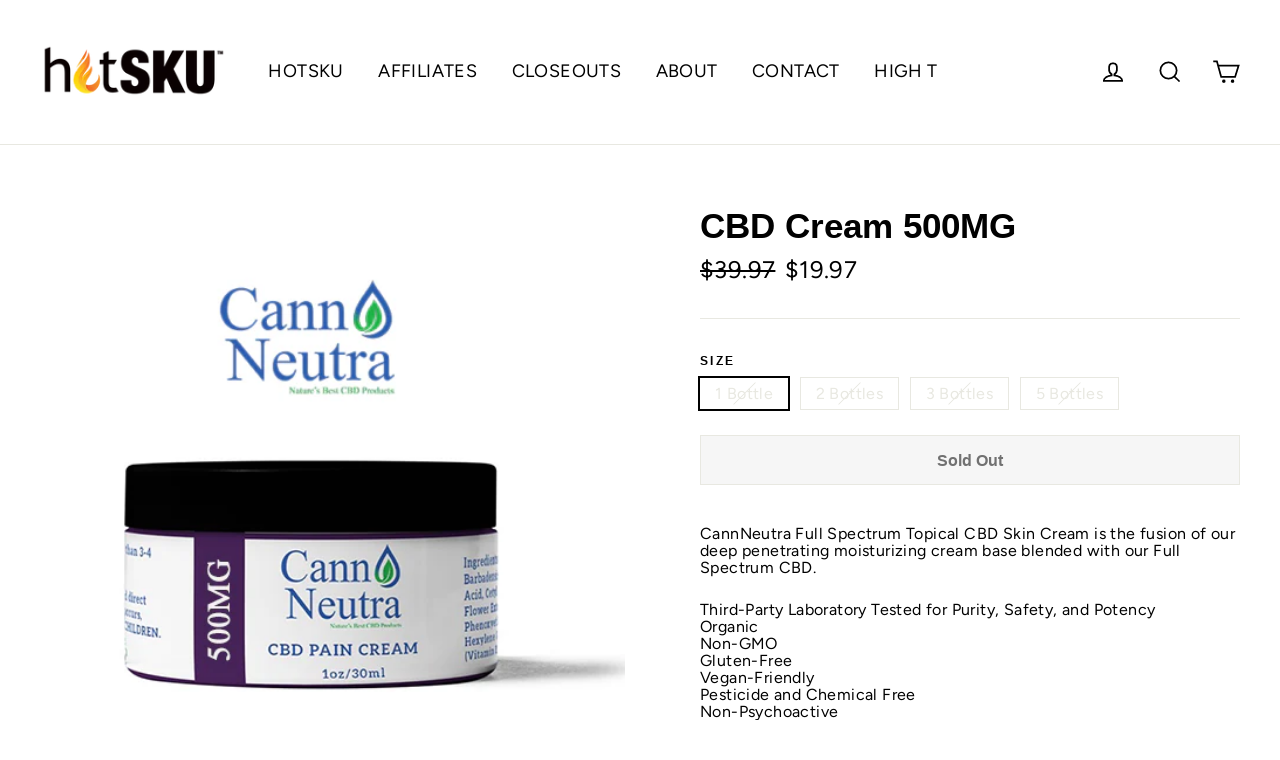

--- FILE ---
content_type: text/html; charset=utf-8
request_url: https://hotsku.com/products/cbd-cream-500mg
body_size: 20313
content:
<!doctype html>
<html class="no-js" lang="en">
<head>
  <meta charset="utf-8">
  <meta http-equiv="X-UA-Compatible" content="IE=edge,chrome=1">
  <meta name="viewport" content="width=device-width,initial-scale=1">
  <meta name="theme-color" content="#5ecd06">
  <link rel="canonical" href="https://hotsku.com/products/cbd-cream-500mg">
  <meta name="format-detection" content="telephone=no">
  <title>CBD Cream 500MG
&ndash; HOTSKU.COM
</title><meta name="description" content="CannNeutra Full Spectrum Topical CBD Skin Cream is the fusion of our deep penetrating moisturizing cream base blended with our Full Spectrum CBD. Third-Party Laboratory Tested for Purity, Safety, and PotencyOrganicNon-GMOGluten-FreeVegan-FriendlyPesticide and Chemical FreeNon-Psychoactive Ingredients: Purified Water, P"><meta property="og:site_name" content="HOTSKU.COM">
  <meta property="og:url" content="https://hotsku.com/products/cbd-cream-500mg">
  <meta property="og:title" content="CBD Cream 500MG">
  <meta property="og:type" content="product">
  <meta property="og:description" content="CannNeutra Full Spectrum Topical CBD Skin Cream is the fusion of our deep penetrating moisturizing cream base blended with our Full Spectrum CBD. Third-Party Laboratory Tested for Purity, Safety, and PotencyOrganicNon-GMOGluten-FreeVegan-FriendlyPesticide and Chemical FreeNon-Psychoactive Ingredients: Purified Water, P"><meta property="og:price:amount" content="19.97">
    <meta property="og:price:currency" content="USD"><meta property="og:image" content="http://hotsku.com/cdn/shop/products/CANNEUTRACBDCREAM500MG_1200x630.png?v=1589917902">
  <meta property="og:image:secure_url" content="https://hotsku.com/cdn/shop/products/CANNEUTRACBDCREAM500MG_1200x630.png?v=1589917902">
  <meta name="twitter:site" content="@">
  <meta name="twitter:card" content="summary_large_image">
  <meta name="twitter:title" content="CBD Cream 500MG">
  <meta name="twitter:description" content="CannNeutra Full Spectrum Topical CBD Skin Cream is the fusion of our deep penetrating moisturizing cream base blended with our Full Spectrum CBD. Third-Party Laboratory Tested for Purity, Safety, and PotencyOrganicNon-GMOGluten-FreeVegan-FriendlyPesticide and Chemical FreeNon-Psychoactive Ingredients: Purified Water, P">


  <style data-shopify>
  
  @font-face {
  font-family: Figtree;
  font-weight: 300;
  font-style: normal;
  src: url("//hotsku.com/cdn/fonts/figtree/figtree_n3.e4cc0323f8b9feb279bf6ced9d868d88ce80289f.woff2") format("woff2"),
       url("//hotsku.com/cdn/fonts/figtree/figtree_n3.db79ac3fb83d054d99bd79fccf8e8782b5cf449e.woff") format("woff");
}


  @font-face {
  font-family: Figtree;
  font-weight: 400;
  font-style: normal;
  src: url("//hotsku.com/cdn/fonts/figtree/figtree_n4.3c0838aba1701047e60be6a99a1b0a40ce9b8419.woff2") format("woff2"),
       url("//hotsku.com/cdn/fonts/figtree/figtree_n4.c0575d1db21fc3821f17fd6617d3dee552312137.woff") format("woff");
}

  @font-face {
  font-family: Figtree;
  font-weight: 300;
  font-style: italic;
  src: url("//hotsku.com/cdn/fonts/figtree/figtree_i3.914abbe7a583759f0a18bf02652c9ee1f4bb1c6d.woff2") format("woff2"),
       url("//hotsku.com/cdn/fonts/figtree/figtree_i3.3d7354f07ddb3c61082efcb69896c65d6c00d9fa.woff") format("woff");
}

  @font-face {
  font-family: Figtree;
  font-weight: 400;
  font-style: italic;
  src: url("//hotsku.com/cdn/fonts/figtree/figtree_i4.89f7a4275c064845c304a4cf8a4a586060656db2.woff2") format("woff2"),
       url("//hotsku.com/cdn/fonts/figtree/figtree_i4.6f955aaaafc55a22ffc1f32ecf3756859a5ad3e2.woff") format("woff");
}

</style>

  <link href="//hotsku.com/cdn/shop/t/8/assets/theme.scss.css?v=31253419811219874221759259564" rel="stylesheet" type="text/css" media="all" />

  <script>
    document.documentElement.className = document.documentElement.className.replace('no-js', 'js');

    window.theme = window.theme || {};
    theme.strings = {
      addToCart: "Add to cart",
      soldOut: "Sold Out",
      unavailable: "Unavailable",
      stockLabel: "[count] in stock",
      willNotShipUntil: "Will not ship until [date]",
      willBeInStockAfter: "Will be in stock after [date]",
      waitingForStock: "Inventory on the way",
      cartSavings: "You're saving [savings]",
      cartEmpty: "Your cart is currently empty.",
      cartTermsConfirmation: "You must agree with the terms and conditions of sales to check out"
    };
    theme.settings = {
      dynamicVariantsEnable: true,
      dynamicVariantType: "button",
      cartType: "page",
      currenciesEnabled: false,
      nativeMultiCurrency: 1 > 1 ? true : false,
      moneyFormat: "${{amount}}",
      predictiveSearch: true,
      predictiveSearchType: "product,article,page",
      inventoryThreshold: 10,
      quickView: false,
      themeName: 'Motion',
      themeVersion: "4.5.0"
    };
  </script>

  <script>window.performance && window.performance.mark && window.performance.mark('shopify.content_for_header.start');</script><meta id="shopify-digital-wallet" name="shopify-digital-wallet" content="/1455194178/digital_wallets/dialog">
<link rel="alternate" type="application/json+oembed" href="https://hotsku.com/products/cbd-cream-500mg.oembed">
<script async="async" src="/checkouts/internal/preloads.js?locale=en-US"></script>
<script id="shopify-features" type="application/json">{"accessToken":"6ed27f6d6cbf8318668bd58c7a44919e","betas":["rich-media-storefront-analytics"],"domain":"hotsku.com","predictiveSearch":true,"shopId":1455194178,"locale":"en"}</script>
<script>var Shopify = Shopify || {};
Shopify.shop = "hotsku.myshopify.com";
Shopify.locale = "en";
Shopify.currency = {"active":"USD","rate":"1.0"};
Shopify.country = "US";
Shopify.theme = {"name":"Motion 2","id":80933257282,"schema_name":"Motion","schema_version":"4.5.0","theme_store_id":null,"role":"main"};
Shopify.theme.handle = "null";
Shopify.theme.style = {"id":null,"handle":null};
Shopify.cdnHost = "hotsku.com/cdn";
Shopify.routes = Shopify.routes || {};
Shopify.routes.root = "/";</script>
<script type="module">!function(o){(o.Shopify=o.Shopify||{}).modules=!0}(window);</script>
<script>!function(o){function n(){var o=[];function n(){o.push(Array.prototype.slice.apply(arguments))}return n.q=o,n}var t=o.Shopify=o.Shopify||{};t.loadFeatures=n(),t.autoloadFeatures=n()}(window);</script>
<script id="shop-js-analytics" type="application/json">{"pageType":"product"}</script>
<script defer="defer" async type="module" src="//hotsku.com/cdn/shopifycloud/shop-js/modules/v2/client.init-shop-cart-sync_BT-GjEfc.en.esm.js"></script>
<script defer="defer" async type="module" src="//hotsku.com/cdn/shopifycloud/shop-js/modules/v2/chunk.common_D58fp_Oc.esm.js"></script>
<script defer="defer" async type="module" src="//hotsku.com/cdn/shopifycloud/shop-js/modules/v2/chunk.modal_xMitdFEc.esm.js"></script>
<script type="module">
  await import("//hotsku.com/cdn/shopifycloud/shop-js/modules/v2/client.init-shop-cart-sync_BT-GjEfc.en.esm.js");
await import("//hotsku.com/cdn/shopifycloud/shop-js/modules/v2/chunk.common_D58fp_Oc.esm.js");
await import("//hotsku.com/cdn/shopifycloud/shop-js/modules/v2/chunk.modal_xMitdFEc.esm.js");

  window.Shopify.SignInWithShop?.initShopCartSync?.({"fedCMEnabled":true,"windoidEnabled":true});

</script>
<script>(function() {
  var isLoaded = false;
  function asyncLoad() {
    if (isLoaded) return;
    isLoaded = true;
    var urls = ["https:\/\/static.rechargecdn.com\/static\/js\/recharge.js?shop=hotsku.myshopify.com"];
    for (var i = 0; i < urls.length; i++) {
      var s = document.createElement('script');
      s.type = 'text/javascript';
      s.async = true;
      s.src = urls[i];
      var x = document.getElementsByTagName('script')[0];
      x.parentNode.insertBefore(s, x);
    }
  };
  if(window.attachEvent) {
    window.attachEvent('onload', asyncLoad);
  } else {
    window.addEventListener('load', asyncLoad, false);
  }
})();</script>
<script id="__st">var __st={"a":1455194178,"offset":-43200,"reqid":"e5bb39a0-e95b-438c-a67f-df8f2b033b2c-1769448950","pageurl":"hotsku.com\/products\/cbd-cream-500mg","u":"5941f2c0ebc3","p":"product","rtyp":"product","rid":4559800991810};</script>
<script>window.ShopifyPaypalV4VisibilityTracking = true;</script>
<script id="captcha-bootstrap">!function(){'use strict';const t='contact',e='account',n='new_comment',o=[[t,t],['blogs',n],['comments',n],[t,'customer']],c=[[e,'customer_login'],[e,'guest_login'],[e,'recover_customer_password'],[e,'create_customer']],r=t=>t.map((([t,e])=>`form[action*='/${t}']:not([data-nocaptcha='true']) input[name='form_type'][value='${e}']`)).join(','),a=t=>()=>t?[...document.querySelectorAll(t)].map((t=>t.form)):[];function s(){const t=[...o],e=r(t);return a(e)}const i='password',u='form_key',d=['recaptcha-v3-token','g-recaptcha-response','h-captcha-response',i],f=()=>{try{return window.sessionStorage}catch{return}},m='__shopify_v',_=t=>t.elements[u];function p(t,e,n=!1){try{const o=window.sessionStorage,c=JSON.parse(o.getItem(e)),{data:r}=function(t){const{data:e,action:n}=t;return t[m]||n?{data:e,action:n}:{data:t,action:n}}(c);for(const[e,n]of Object.entries(r))t.elements[e]&&(t.elements[e].value=n);n&&o.removeItem(e)}catch(o){console.error('form repopulation failed',{error:o})}}const l='form_type',E='cptcha';function T(t){t.dataset[E]=!0}const w=window,h=w.document,L='Shopify',v='ce_forms',y='captcha';let A=!1;((t,e)=>{const n=(g='f06e6c50-85a8-45c8-87d0-21a2b65856fe',I='https://cdn.shopify.com/shopifycloud/storefront-forms-hcaptcha/ce_storefront_forms_captcha_hcaptcha.v1.5.2.iife.js',D={infoText:'Protected by hCaptcha',privacyText:'Privacy',termsText:'Terms'},(t,e,n)=>{const o=w[L][v],c=o.bindForm;if(c)return c(t,g,e,D).then(n);var r;o.q.push([[t,g,e,D],n]),r=I,A||(h.body.append(Object.assign(h.createElement('script'),{id:'captcha-provider',async:!0,src:r})),A=!0)});var g,I,D;w[L]=w[L]||{},w[L][v]=w[L][v]||{},w[L][v].q=[],w[L][y]=w[L][y]||{},w[L][y].protect=function(t,e){n(t,void 0,e),T(t)},Object.freeze(w[L][y]),function(t,e,n,w,h,L){const[v,y,A,g]=function(t,e,n){const i=e?o:[],u=t?c:[],d=[...i,...u],f=r(d),m=r(i),_=r(d.filter((([t,e])=>n.includes(e))));return[a(f),a(m),a(_),s()]}(w,h,L),I=t=>{const e=t.target;return e instanceof HTMLFormElement?e:e&&e.form},D=t=>v().includes(t);t.addEventListener('submit',(t=>{const e=I(t);if(!e)return;const n=D(e)&&!e.dataset.hcaptchaBound&&!e.dataset.recaptchaBound,o=_(e),c=g().includes(e)&&(!o||!o.value);(n||c)&&t.preventDefault(),c&&!n&&(function(t){try{if(!f())return;!function(t){const e=f();if(!e)return;const n=_(t);if(!n)return;const o=n.value;o&&e.removeItem(o)}(t);const e=Array.from(Array(32),(()=>Math.random().toString(36)[2])).join('');!function(t,e){_(t)||t.append(Object.assign(document.createElement('input'),{type:'hidden',name:u})),t.elements[u].value=e}(t,e),function(t,e){const n=f();if(!n)return;const o=[...t.querySelectorAll(`input[type='${i}']`)].map((({name:t})=>t)),c=[...d,...o],r={};for(const[a,s]of new FormData(t).entries())c.includes(a)||(r[a]=s);n.setItem(e,JSON.stringify({[m]:1,action:t.action,data:r}))}(t,e)}catch(e){console.error('failed to persist form',e)}}(e),e.submit())}));const S=(t,e)=>{t&&!t.dataset[E]&&(n(t,e.some((e=>e===t))),T(t))};for(const o of['focusin','change'])t.addEventListener(o,(t=>{const e=I(t);D(e)&&S(e,y())}));const B=e.get('form_key'),M=e.get(l),P=B&&M;t.addEventListener('DOMContentLoaded',(()=>{const t=y();if(P)for(const e of t)e.elements[l].value===M&&p(e,B);[...new Set([...A(),...v().filter((t=>'true'===t.dataset.shopifyCaptcha))])].forEach((e=>S(e,t)))}))}(h,new URLSearchParams(w.location.search),n,t,e,['guest_login'])})(!0,!0)}();</script>
<script integrity="sha256-4kQ18oKyAcykRKYeNunJcIwy7WH5gtpwJnB7kiuLZ1E=" data-source-attribution="shopify.loadfeatures" defer="defer" src="//hotsku.com/cdn/shopifycloud/storefront/assets/storefront/load_feature-a0a9edcb.js" crossorigin="anonymous"></script>
<script data-source-attribution="shopify.dynamic_checkout.dynamic.init">var Shopify=Shopify||{};Shopify.PaymentButton=Shopify.PaymentButton||{isStorefrontPortableWallets:!0,init:function(){window.Shopify.PaymentButton.init=function(){};var t=document.createElement("script");t.src="https://hotsku.com/cdn/shopifycloud/portable-wallets/latest/portable-wallets.en.js",t.type="module",document.head.appendChild(t)}};
</script>
<script data-source-attribution="shopify.dynamic_checkout.buyer_consent">
  function portableWalletsHideBuyerConsent(e){var t=document.getElementById("shopify-buyer-consent"),n=document.getElementById("shopify-subscription-policy-button");t&&n&&(t.classList.add("hidden"),t.setAttribute("aria-hidden","true"),n.removeEventListener("click",e))}function portableWalletsShowBuyerConsent(e){var t=document.getElementById("shopify-buyer-consent"),n=document.getElementById("shopify-subscription-policy-button");t&&n&&(t.classList.remove("hidden"),t.removeAttribute("aria-hidden"),n.addEventListener("click",e))}window.Shopify?.PaymentButton&&(window.Shopify.PaymentButton.hideBuyerConsent=portableWalletsHideBuyerConsent,window.Shopify.PaymentButton.showBuyerConsent=portableWalletsShowBuyerConsent);
</script>
<script>
  function portableWalletsCleanup(e){e&&e.src&&console.error("Failed to load portable wallets script "+e.src);var t=document.querySelectorAll("shopify-accelerated-checkout .shopify-payment-button__skeleton, shopify-accelerated-checkout-cart .wallet-cart-button__skeleton"),e=document.getElementById("shopify-buyer-consent");for(let e=0;e<t.length;e++)t[e].remove();e&&e.remove()}function portableWalletsNotLoadedAsModule(e){e instanceof ErrorEvent&&"string"==typeof e.message&&e.message.includes("import.meta")&&"string"==typeof e.filename&&e.filename.includes("portable-wallets")&&(window.removeEventListener("error",portableWalletsNotLoadedAsModule),window.Shopify.PaymentButton.failedToLoad=e,"loading"===document.readyState?document.addEventListener("DOMContentLoaded",window.Shopify.PaymentButton.init):window.Shopify.PaymentButton.init())}window.addEventListener("error",portableWalletsNotLoadedAsModule);
</script>

<script type="module" src="https://hotsku.com/cdn/shopifycloud/portable-wallets/latest/portable-wallets.en.js" onError="portableWalletsCleanup(this)" crossorigin="anonymous"></script>
<script nomodule>
  document.addEventListener("DOMContentLoaded", portableWalletsCleanup);
</script>

<link id="shopify-accelerated-checkout-styles" rel="stylesheet" media="screen" href="https://hotsku.com/cdn/shopifycloud/portable-wallets/latest/accelerated-checkout-backwards-compat.css" crossorigin="anonymous">
<style id="shopify-accelerated-checkout-cart">
        #shopify-buyer-consent {
  margin-top: 1em;
  display: inline-block;
  width: 100%;
}

#shopify-buyer-consent.hidden {
  display: none;
}

#shopify-subscription-policy-button {
  background: none;
  border: none;
  padding: 0;
  text-decoration: underline;
  font-size: inherit;
  cursor: pointer;
}

#shopify-subscription-policy-button::before {
  box-shadow: none;
}

      </style>

<script>window.performance && window.performance.mark && window.performance.mark('shopify.content_for_header.end');</script>

  <script src="//hotsku.com/cdn/shop/t/8/assets/vendor-scripts-v7.js" defer="defer"></script>

  

  <script src="//hotsku.com/cdn/shop/t/8/assets/theme.js?v=112877464796035706481585923915" defer="defer"></script><!-- BEGIN app block: shopify://apps/cbb-shipping-rates/blocks/app-embed-block/de9da91b-8d51-4359-81df-b8b0288464c7 --><script>
    window.codeblackbelt = window.codeblackbelt || {};
    window.codeblackbelt.shop = window.codeblackbelt.shop || 'hotsku.myshopify.com';
    </script><script src="//cdn.codeblackbelt.com/widgets/shipping-rates-calculator-plus/main.min.js?version=2026012605-1200" async></script>
<!-- END app block --><link href="https://monorail-edge.shopifysvc.com" rel="dns-prefetch">
<script>(function(){if ("sendBeacon" in navigator && "performance" in window) {try {var session_token_from_headers = performance.getEntriesByType('navigation')[0].serverTiming.find(x => x.name == '_s').description;} catch {var session_token_from_headers = undefined;}var session_cookie_matches = document.cookie.match(/_shopify_s=([^;]*)/);var session_token_from_cookie = session_cookie_matches && session_cookie_matches.length === 2 ? session_cookie_matches[1] : "";var session_token = session_token_from_headers || session_token_from_cookie || "";function handle_abandonment_event(e) {var entries = performance.getEntries().filter(function(entry) {return /monorail-edge.shopifysvc.com/.test(entry.name);});if (!window.abandonment_tracked && entries.length === 0) {window.abandonment_tracked = true;var currentMs = Date.now();var navigation_start = performance.timing.navigationStart;var payload = {shop_id: 1455194178,url: window.location.href,navigation_start,duration: currentMs - navigation_start,session_token,page_type: "product"};window.navigator.sendBeacon("https://monorail-edge.shopifysvc.com/v1/produce", JSON.stringify({schema_id: "online_store_buyer_site_abandonment/1.1",payload: payload,metadata: {event_created_at_ms: currentMs,event_sent_at_ms: currentMs}}));}}window.addEventListener('pagehide', handle_abandonment_event);}}());</script>
<script id="web-pixels-manager-setup">(function e(e,d,r,n,o){if(void 0===o&&(o={}),!Boolean(null===(a=null===(i=window.Shopify)||void 0===i?void 0:i.analytics)||void 0===a?void 0:a.replayQueue)){var i,a;window.Shopify=window.Shopify||{};var t=window.Shopify;t.analytics=t.analytics||{};var s=t.analytics;s.replayQueue=[],s.publish=function(e,d,r){return s.replayQueue.push([e,d,r]),!0};try{self.performance.mark("wpm:start")}catch(e){}var l=function(){var e={modern:/Edge?\/(1{2}[4-9]|1[2-9]\d|[2-9]\d{2}|\d{4,})\.\d+(\.\d+|)|Firefox\/(1{2}[4-9]|1[2-9]\d|[2-9]\d{2}|\d{4,})\.\d+(\.\d+|)|Chrom(ium|e)\/(9{2}|\d{3,})\.\d+(\.\d+|)|(Maci|X1{2}).+ Version\/(15\.\d+|(1[6-9]|[2-9]\d|\d{3,})\.\d+)([,.]\d+|)( \(\w+\)|)( Mobile\/\w+|) Safari\/|Chrome.+OPR\/(9{2}|\d{3,})\.\d+\.\d+|(CPU[ +]OS|iPhone[ +]OS|CPU[ +]iPhone|CPU IPhone OS|CPU iPad OS)[ +]+(15[._]\d+|(1[6-9]|[2-9]\d|\d{3,})[._]\d+)([._]\d+|)|Android:?[ /-](13[3-9]|1[4-9]\d|[2-9]\d{2}|\d{4,})(\.\d+|)(\.\d+|)|Android.+Firefox\/(13[5-9]|1[4-9]\d|[2-9]\d{2}|\d{4,})\.\d+(\.\d+|)|Android.+Chrom(ium|e)\/(13[3-9]|1[4-9]\d|[2-9]\d{2}|\d{4,})\.\d+(\.\d+|)|SamsungBrowser\/([2-9]\d|\d{3,})\.\d+/,legacy:/Edge?\/(1[6-9]|[2-9]\d|\d{3,})\.\d+(\.\d+|)|Firefox\/(5[4-9]|[6-9]\d|\d{3,})\.\d+(\.\d+|)|Chrom(ium|e)\/(5[1-9]|[6-9]\d|\d{3,})\.\d+(\.\d+|)([\d.]+$|.*Safari\/(?![\d.]+ Edge\/[\d.]+$))|(Maci|X1{2}).+ Version\/(10\.\d+|(1[1-9]|[2-9]\d|\d{3,})\.\d+)([,.]\d+|)( \(\w+\)|)( Mobile\/\w+|) Safari\/|Chrome.+OPR\/(3[89]|[4-9]\d|\d{3,})\.\d+\.\d+|(CPU[ +]OS|iPhone[ +]OS|CPU[ +]iPhone|CPU IPhone OS|CPU iPad OS)[ +]+(10[._]\d+|(1[1-9]|[2-9]\d|\d{3,})[._]\d+)([._]\d+|)|Android:?[ /-](13[3-9]|1[4-9]\d|[2-9]\d{2}|\d{4,})(\.\d+|)(\.\d+|)|Mobile Safari.+OPR\/([89]\d|\d{3,})\.\d+\.\d+|Android.+Firefox\/(13[5-9]|1[4-9]\d|[2-9]\d{2}|\d{4,})\.\d+(\.\d+|)|Android.+Chrom(ium|e)\/(13[3-9]|1[4-9]\d|[2-9]\d{2}|\d{4,})\.\d+(\.\d+|)|Android.+(UC? ?Browser|UCWEB|U3)[ /]?(15\.([5-9]|\d{2,})|(1[6-9]|[2-9]\d|\d{3,})\.\d+)\.\d+|SamsungBrowser\/(5\.\d+|([6-9]|\d{2,})\.\d+)|Android.+MQ{2}Browser\/(14(\.(9|\d{2,})|)|(1[5-9]|[2-9]\d|\d{3,})(\.\d+|))(\.\d+|)|K[Aa][Ii]OS\/(3\.\d+|([4-9]|\d{2,})\.\d+)(\.\d+|)/},d=e.modern,r=e.legacy,n=navigator.userAgent;return n.match(d)?"modern":n.match(r)?"legacy":"unknown"}(),u="modern"===l?"modern":"legacy",c=(null!=n?n:{modern:"",legacy:""})[u],f=function(e){return[e.baseUrl,"/wpm","/b",e.hashVersion,"modern"===e.buildTarget?"m":"l",".js"].join("")}({baseUrl:d,hashVersion:r,buildTarget:u}),m=function(e){var d=e.version,r=e.bundleTarget,n=e.surface,o=e.pageUrl,i=e.monorailEndpoint;return{emit:function(e){var a=e.status,t=e.errorMsg,s=(new Date).getTime(),l=JSON.stringify({metadata:{event_sent_at_ms:s},events:[{schema_id:"web_pixels_manager_load/3.1",payload:{version:d,bundle_target:r,page_url:o,status:a,surface:n,error_msg:t},metadata:{event_created_at_ms:s}}]});if(!i)return console&&console.warn&&console.warn("[Web Pixels Manager] No Monorail endpoint provided, skipping logging."),!1;try{return self.navigator.sendBeacon.bind(self.navigator)(i,l)}catch(e){}var u=new XMLHttpRequest;try{return u.open("POST",i,!0),u.setRequestHeader("Content-Type","text/plain"),u.send(l),!0}catch(e){return console&&console.warn&&console.warn("[Web Pixels Manager] Got an unhandled error while logging to Monorail."),!1}}}}({version:r,bundleTarget:l,surface:e.surface,pageUrl:self.location.href,monorailEndpoint:e.monorailEndpoint});try{o.browserTarget=l,function(e){var d=e.src,r=e.async,n=void 0===r||r,o=e.onload,i=e.onerror,a=e.sri,t=e.scriptDataAttributes,s=void 0===t?{}:t,l=document.createElement("script"),u=document.querySelector("head"),c=document.querySelector("body");if(l.async=n,l.src=d,a&&(l.integrity=a,l.crossOrigin="anonymous"),s)for(var f in s)if(Object.prototype.hasOwnProperty.call(s,f))try{l.dataset[f]=s[f]}catch(e){}if(o&&l.addEventListener("load",o),i&&l.addEventListener("error",i),u)u.appendChild(l);else{if(!c)throw new Error("Did not find a head or body element to append the script");c.appendChild(l)}}({src:f,async:!0,onload:function(){if(!function(){var e,d;return Boolean(null===(d=null===(e=window.Shopify)||void 0===e?void 0:e.analytics)||void 0===d?void 0:d.initialized)}()){var d=window.webPixelsManager.init(e)||void 0;if(d){var r=window.Shopify.analytics;r.replayQueue.forEach((function(e){var r=e[0],n=e[1],o=e[2];d.publishCustomEvent(r,n,o)})),r.replayQueue=[],r.publish=d.publishCustomEvent,r.visitor=d.visitor,r.initialized=!0}}},onerror:function(){return m.emit({status:"failed",errorMsg:"".concat(f," has failed to load")})},sri:function(e){var d=/^sha384-[A-Za-z0-9+/=]+$/;return"string"==typeof e&&d.test(e)}(c)?c:"",scriptDataAttributes:o}),m.emit({status:"loading"})}catch(e){m.emit({status:"failed",errorMsg:(null==e?void 0:e.message)||"Unknown error"})}}})({shopId: 1455194178,storefrontBaseUrl: "https://hotsku.com",extensionsBaseUrl: "https://extensions.shopifycdn.com/cdn/shopifycloud/web-pixels-manager",monorailEndpoint: "https://monorail-edge.shopifysvc.com/unstable/produce_batch",surface: "storefront-renderer",enabledBetaFlags: ["2dca8a86"],webPixelsConfigList: [{"id":"90046655","eventPayloadVersion":"v1","runtimeContext":"LAX","scriptVersion":"1","type":"CUSTOM","privacyPurposes":["ANALYTICS"],"name":"Google Analytics tag (migrated)"},{"id":"shopify-app-pixel","configuration":"{}","eventPayloadVersion":"v1","runtimeContext":"STRICT","scriptVersion":"0450","apiClientId":"shopify-pixel","type":"APP","privacyPurposes":["ANALYTICS","MARKETING"]},{"id":"shopify-custom-pixel","eventPayloadVersion":"v1","runtimeContext":"LAX","scriptVersion":"0450","apiClientId":"shopify-pixel","type":"CUSTOM","privacyPurposes":["ANALYTICS","MARKETING"]}],isMerchantRequest: false,initData: {"shop":{"name":"HOTSKU.COM","paymentSettings":{"currencyCode":"USD"},"myshopifyDomain":"hotsku.myshopify.com","countryCode":"US","storefrontUrl":"https:\/\/hotsku.com"},"customer":null,"cart":null,"checkout":null,"productVariants":[{"price":{"amount":19.97,"currencyCode":"USD"},"product":{"title":"CBD Cream 500MG","vendor":"hotSKU","id":"4559800991810","untranslatedTitle":"CBD Cream 500MG","url":"\/products\/cbd-cream-500mg","type":""},"id":"32027309441090","image":{"src":"\/\/hotsku.com\/cdn\/shop\/products\/CANNEUTRACBDCREAM500MG.png?v=1589917902"},"sku":"HS5189_1","title":"1 Bottle","untranslatedTitle":"1 Bottle"},{"price":{"amount":38.97,"currencyCode":"USD"},"product":{"title":"CBD Cream 500MG","vendor":"hotSKU","id":"4559800991810","untranslatedTitle":"CBD Cream 500MG","url":"\/products\/cbd-cream-500mg","type":""},"id":"32027309473858","image":{"src":"\/\/hotsku.com\/cdn\/shop\/products\/CANNEUTRACBDCREAM500MG.png?v=1589917902"},"sku":"HS5189_2","title":"2 Bottles","untranslatedTitle":"2 Bottles"},{"price":{"amount":75.0,"currencyCode":"USD"},"product":{"title":"CBD Cream 500MG","vendor":"hotSKU","id":"4559800991810","untranslatedTitle":"CBD Cream 500MG","url":"\/products\/cbd-cream-500mg","type":""},"id":"32027309506626","image":{"src":"\/\/hotsku.com\/cdn\/shop\/products\/CANNEUTRACBDCREAM500MG.png?v=1589917902"},"sku":"HS5189_3","title":"3 Bottles","untranslatedTitle":"3 Bottles"},{"price":{"amount":44.87,"currencyCode":"USD"},"product":{"title":"CBD Cream 500MG","vendor":"hotSKU","id":"4559800991810","untranslatedTitle":"CBD Cream 500MG","url":"\/products\/cbd-cream-500mg","type":""},"id":"32027309539394","image":{"src":"\/\/hotsku.com\/cdn\/shop\/products\/CANNEUTRACBDCREAM500MG.png?v=1589917902"},"sku":"HS5189_5","title":"5 Bottles","untranslatedTitle":"5 Bottles"}],"purchasingCompany":null},},"https://hotsku.com/cdn","fcfee988w5aeb613cpc8e4bc33m6693e112",{"modern":"","legacy":""},{"shopId":"1455194178","storefrontBaseUrl":"https:\/\/hotsku.com","extensionBaseUrl":"https:\/\/extensions.shopifycdn.com\/cdn\/shopifycloud\/web-pixels-manager","surface":"storefront-renderer","enabledBetaFlags":"[\"2dca8a86\"]","isMerchantRequest":"false","hashVersion":"fcfee988w5aeb613cpc8e4bc33m6693e112","publish":"custom","events":"[[\"page_viewed\",{}],[\"product_viewed\",{\"productVariant\":{\"price\":{\"amount\":19.97,\"currencyCode\":\"USD\"},\"product\":{\"title\":\"CBD Cream 500MG\",\"vendor\":\"hotSKU\",\"id\":\"4559800991810\",\"untranslatedTitle\":\"CBD Cream 500MG\",\"url\":\"\/products\/cbd-cream-500mg\",\"type\":\"\"},\"id\":\"32027309441090\",\"image\":{\"src\":\"\/\/hotsku.com\/cdn\/shop\/products\/CANNEUTRACBDCREAM500MG.png?v=1589917902\"},\"sku\":\"HS5189_1\",\"title\":\"1 Bottle\",\"untranslatedTitle\":\"1 Bottle\"}}]]"});</script><script>
  window.ShopifyAnalytics = window.ShopifyAnalytics || {};
  window.ShopifyAnalytics.meta = window.ShopifyAnalytics.meta || {};
  window.ShopifyAnalytics.meta.currency = 'USD';
  var meta = {"product":{"id":4559800991810,"gid":"gid:\/\/shopify\/Product\/4559800991810","vendor":"hotSKU","type":"","handle":"cbd-cream-500mg","variants":[{"id":32027309441090,"price":1997,"name":"CBD Cream 500MG - 1 Bottle","public_title":"1 Bottle","sku":"HS5189_1"},{"id":32027309473858,"price":3897,"name":"CBD Cream 500MG - 2 Bottles","public_title":"2 Bottles","sku":"HS5189_2"},{"id":32027309506626,"price":7500,"name":"CBD Cream 500MG - 3 Bottles","public_title":"3 Bottles","sku":"HS5189_3"},{"id":32027309539394,"price":4487,"name":"CBD Cream 500MG - 5 Bottles","public_title":"5 Bottles","sku":"HS5189_5"}],"remote":false},"page":{"pageType":"product","resourceType":"product","resourceId":4559800991810,"requestId":"e5bb39a0-e95b-438c-a67f-df8f2b033b2c-1769448950"}};
  for (var attr in meta) {
    window.ShopifyAnalytics.meta[attr] = meta[attr];
  }
</script>
<script class="analytics">
  (function () {
    var customDocumentWrite = function(content) {
      var jquery = null;

      if (window.jQuery) {
        jquery = window.jQuery;
      } else if (window.Checkout && window.Checkout.$) {
        jquery = window.Checkout.$;
      }

      if (jquery) {
        jquery('body').append(content);
      }
    };

    var hasLoggedConversion = function(token) {
      if (token) {
        return document.cookie.indexOf('loggedConversion=' + token) !== -1;
      }
      return false;
    }

    var setCookieIfConversion = function(token) {
      if (token) {
        var twoMonthsFromNow = new Date(Date.now());
        twoMonthsFromNow.setMonth(twoMonthsFromNow.getMonth() + 2);

        document.cookie = 'loggedConversion=' + token + '; expires=' + twoMonthsFromNow;
      }
    }

    var trekkie = window.ShopifyAnalytics.lib = window.trekkie = window.trekkie || [];
    if (trekkie.integrations) {
      return;
    }
    trekkie.methods = [
      'identify',
      'page',
      'ready',
      'track',
      'trackForm',
      'trackLink'
    ];
    trekkie.factory = function(method) {
      return function() {
        var args = Array.prototype.slice.call(arguments);
        args.unshift(method);
        trekkie.push(args);
        return trekkie;
      };
    };
    for (var i = 0; i < trekkie.methods.length; i++) {
      var key = trekkie.methods[i];
      trekkie[key] = trekkie.factory(key);
    }
    trekkie.load = function(config) {
      trekkie.config = config || {};
      trekkie.config.initialDocumentCookie = document.cookie;
      var first = document.getElementsByTagName('script')[0];
      var script = document.createElement('script');
      script.type = 'text/javascript';
      script.onerror = function(e) {
        var scriptFallback = document.createElement('script');
        scriptFallback.type = 'text/javascript';
        scriptFallback.onerror = function(error) {
                var Monorail = {
      produce: function produce(monorailDomain, schemaId, payload) {
        var currentMs = new Date().getTime();
        var event = {
          schema_id: schemaId,
          payload: payload,
          metadata: {
            event_created_at_ms: currentMs,
            event_sent_at_ms: currentMs
          }
        };
        return Monorail.sendRequest("https://" + monorailDomain + "/v1/produce", JSON.stringify(event));
      },
      sendRequest: function sendRequest(endpointUrl, payload) {
        // Try the sendBeacon API
        if (window && window.navigator && typeof window.navigator.sendBeacon === 'function' && typeof window.Blob === 'function' && !Monorail.isIos12()) {
          var blobData = new window.Blob([payload], {
            type: 'text/plain'
          });

          if (window.navigator.sendBeacon(endpointUrl, blobData)) {
            return true;
          } // sendBeacon was not successful

        } // XHR beacon

        var xhr = new XMLHttpRequest();

        try {
          xhr.open('POST', endpointUrl);
          xhr.setRequestHeader('Content-Type', 'text/plain');
          xhr.send(payload);
        } catch (e) {
          console.log(e);
        }

        return false;
      },
      isIos12: function isIos12() {
        return window.navigator.userAgent.lastIndexOf('iPhone; CPU iPhone OS 12_') !== -1 || window.navigator.userAgent.lastIndexOf('iPad; CPU OS 12_') !== -1;
      }
    };
    Monorail.produce('monorail-edge.shopifysvc.com',
      'trekkie_storefront_load_errors/1.1',
      {shop_id: 1455194178,
      theme_id: 80933257282,
      app_name: "storefront",
      context_url: window.location.href,
      source_url: "//hotsku.com/cdn/s/trekkie.storefront.a804e9514e4efded663580eddd6991fcc12b5451.min.js"});

        };
        scriptFallback.async = true;
        scriptFallback.src = '//hotsku.com/cdn/s/trekkie.storefront.a804e9514e4efded663580eddd6991fcc12b5451.min.js';
        first.parentNode.insertBefore(scriptFallback, first);
      };
      script.async = true;
      script.src = '//hotsku.com/cdn/s/trekkie.storefront.a804e9514e4efded663580eddd6991fcc12b5451.min.js';
      first.parentNode.insertBefore(script, first);
    };
    trekkie.load(
      {"Trekkie":{"appName":"storefront","development":false,"defaultAttributes":{"shopId":1455194178,"isMerchantRequest":null,"themeId":80933257282,"themeCityHash":"2682232493693176426","contentLanguage":"en","currency":"USD","eventMetadataId":"16a3cf24-142d-47e8-8ccc-6dec02a5ffa9"},"isServerSideCookieWritingEnabled":true,"monorailRegion":"shop_domain","enabledBetaFlags":["65f19447"]},"Session Attribution":{},"S2S":{"facebookCapiEnabled":false,"source":"trekkie-storefront-renderer","apiClientId":580111}}
    );

    var loaded = false;
    trekkie.ready(function() {
      if (loaded) return;
      loaded = true;

      window.ShopifyAnalytics.lib = window.trekkie;

      var originalDocumentWrite = document.write;
      document.write = customDocumentWrite;
      try { window.ShopifyAnalytics.merchantGoogleAnalytics.call(this); } catch(error) {};
      document.write = originalDocumentWrite;

      window.ShopifyAnalytics.lib.page(null,{"pageType":"product","resourceType":"product","resourceId":4559800991810,"requestId":"e5bb39a0-e95b-438c-a67f-df8f2b033b2c-1769448950","shopifyEmitted":true});

      var match = window.location.pathname.match(/checkouts\/(.+)\/(thank_you|post_purchase)/)
      var token = match? match[1]: undefined;
      if (!hasLoggedConversion(token)) {
        setCookieIfConversion(token);
        window.ShopifyAnalytics.lib.track("Viewed Product",{"currency":"USD","variantId":32027309441090,"productId":4559800991810,"productGid":"gid:\/\/shopify\/Product\/4559800991810","name":"CBD Cream 500MG - 1 Bottle","price":"19.97","sku":"HS5189_1","brand":"hotSKU","variant":"1 Bottle","category":"","nonInteraction":true,"remote":false},undefined,undefined,{"shopifyEmitted":true});
      window.ShopifyAnalytics.lib.track("monorail:\/\/trekkie_storefront_viewed_product\/1.1",{"currency":"USD","variantId":32027309441090,"productId":4559800991810,"productGid":"gid:\/\/shopify\/Product\/4559800991810","name":"CBD Cream 500MG - 1 Bottle","price":"19.97","sku":"HS5189_1","brand":"hotSKU","variant":"1 Bottle","category":"","nonInteraction":true,"remote":false,"referer":"https:\/\/hotsku.com\/products\/cbd-cream-500mg"});
      }
    });


        var eventsListenerScript = document.createElement('script');
        eventsListenerScript.async = true;
        eventsListenerScript.src = "//hotsku.com/cdn/shopifycloud/storefront/assets/shop_events_listener-3da45d37.js";
        document.getElementsByTagName('head')[0].appendChild(eventsListenerScript);

})();</script>
  <script>
  if (!window.ga || (window.ga && typeof window.ga !== 'function')) {
    window.ga = function ga() {
      (window.ga.q = window.ga.q || []).push(arguments);
      if (window.Shopify && window.Shopify.analytics && typeof window.Shopify.analytics.publish === 'function') {
        window.Shopify.analytics.publish("ga_stub_called", {}, {sendTo: "google_osp_migration"});
      }
      console.error("Shopify's Google Analytics stub called with:", Array.from(arguments), "\nSee https://help.shopify.com/manual/promoting-marketing/pixels/pixel-migration#google for more information.");
    };
    if (window.Shopify && window.Shopify.analytics && typeof window.Shopify.analytics.publish === 'function') {
      window.Shopify.analytics.publish("ga_stub_initialized", {}, {sendTo: "google_osp_migration"});
    }
  }
</script>
<script
  defer
  src="https://hotsku.com/cdn/shopifycloud/perf-kit/shopify-perf-kit-3.0.4.min.js"
  data-application="storefront-renderer"
  data-shop-id="1455194178"
  data-render-region="gcp-us-east1"
  data-page-type="product"
  data-theme-instance-id="80933257282"
  data-theme-name="Motion"
  data-theme-version="4.5.0"
  data-monorail-region="shop_domain"
  data-resource-timing-sampling-rate="10"
  data-shs="true"
  data-shs-beacon="true"
  data-shs-export-with-fetch="true"
  data-shs-logs-sample-rate="1"
  data-shs-beacon-endpoint="https://hotsku.com/api/collect"
></script>
</head>

<body class="template-product" data-transitions="true">

  
    <script type="text/javascript">window.setTimeout(function() { document.body.className += " loaded"; }, 25);</script>
  

  <a class="in-page-link visually-hidden skip-link" href="#MainContent">Skip to content</a>

  <div id="PageContainer" class="page-container">
    <div class="transition-body">

    <div id="shopify-section-header" class="shopify-section">



<div id="NavDrawer" class="drawer drawer--right">
  <div class="drawer__fixed-header">
    <div class="drawer__header appear-animation appear-delay-1">
      <div class="drawer__title">
        

      </div>
      <div class="drawer__close">
        <button type="button" class="drawer__close-button js-drawer-close">
          <svg aria-hidden="true" focusable="false" role="presentation" class="icon icon-close" viewBox="0 0 64 64"><path d="M19 17.61l27.12 27.13m0-27.12L19 44.74"/></svg>
          <span class="icon__fallback-text">Close menu</span>
        </button>
      </div>
    </div>
  </div>
  <div class="drawer__inner">

    <ul class="mobile-nav" role="navigation" aria-label="Primary">
      


        <li class="mobile-nav__item appear-animation appear-delay-2">
          
            <a href="/collections/hotsku" class="mobile-nav__link">HOTSKU</a>
          

          
        </li>
      


        <li class="mobile-nav__item appear-animation appear-delay-3">
          
            <a href="/collections/live-products" class="mobile-nav__link">AFFILIATES</a>
          

          
        </li>
      


        <li class="mobile-nav__item appear-animation appear-delay-4">
          
            <a href="/collections/closeouts" class="mobile-nav__link">CLOSEOUTS</a>
          

          
        </li>
      


        <li class="mobile-nav__item appear-animation appear-delay-5">
          
            <a href="/pages/about" class="mobile-nav__link">ABOUT</a>
          

          
        </li>
      


        <li class="mobile-nav__item appear-animation appear-delay-6">
          
            <a href="/pages/contact" class="mobile-nav__link">CONTACT</a>
          

          
        </li>
      


        <li class="mobile-nav__item appear-animation appear-delay-7">
          
            <a href="/collections/high-t" class="mobile-nav__link">HIGH T</a>
          

          
        </li>
      

      

          <li class="mobile-nav__item appear-animation appear-delay-8">
            <a href="/account/login" class="mobile-nav__link">Log in</a>
          </li>
        
      

      <li class="mobile-nav__spacer"></li>

    </ul>

  <ul class="mobile-nav__social">
    
    
    
    
    
    
    
    
    
  </ul>

  </div>
</div>







<style data-shopify>
  .site-nav__link,
  .site-nav__dropdown-link {
    font-size: 18px;
  }

  
</style>

<div data-section-id="header" data-section-type="header-section">
  <div class="header-wrapper">

    

    <header
      class="site-header"
      data-sticky="false"
      data-overlay="false">
      <div class="page-width">
        <div
          class="header-layout header-layout--left"
          data-logo-align="left">

          
            <div class="header-item header-item--logo">
              
  

    
<style data-shopify>
    .header-item--logo,
    .header-layout--left-center .header-item--logo,
    .header-layout--left-center .header-item--icons {
      -webkit-box-flex: 0 1 140px;
      -ms-flex: 0 1 140px;
      flex: 0 1 140px;
    }

    @media only screen and (min-width: 590px) {
      .header-item--logo,
      .header-layout--left-center .header-item--logo,
      .header-layout--left-center .header-item--icons {
        -webkit-box-flex: 0 0 200px;
        -ms-flex: 0 0 200px;
        flex: 0 0 200px;
      }
    }

    .site-header__logo a {
      max-width: 140px;
    }
    .is-light .site-header__logo .logo--inverted {
      max-width: 140px;
    }
    @media only screen and (min-width: 590px) {
      .site-header__logo a {
        max-width: 200px;
      }

      .is-light .site-header__logo .logo--inverted {
        max-width: 200px;
      }
    }
    </style>

    
      <div class="h1 site-header__logo" itemscope itemtype="http://schema.org/Organization">
    
    
      
      <a
        href="/"
        itemprop="url"
        class="site-header__logo-link">
        <img
          class="small--hide"
          src="//hotsku.com/cdn/shop/files/Hotsku_Logo_MAIN_be6164a1-68b0-4329-9d65-7f5c9970c0d5_200x.png?v=1614287782"
          srcset="//hotsku.com/cdn/shop/files/Hotsku_Logo_MAIN_be6164a1-68b0-4329-9d65-7f5c9970c0d5_200x.png?v=1614287782 1x, //hotsku.com/cdn/shop/files/Hotsku_Logo_MAIN_be6164a1-68b0-4329-9d65-7f5c9970c0d5_200x@2x.png?v=1614287782 2x"
          alt="HOTSKU.COM"
          itemprop="logo">
        <img
          class="medium-up--hide"
          src="//hotsku.com/cdn/shop/files/Hotsku_Logo_MAIN_be6164a1-68b0-4329-9d65-7f5c9970c0d5_140x.png?v=1614287782"
          srcset="//hotsku.com/cdn/shop/files/Hotsku_Logo_MAIN_be6164a1-68b0-4329-9d65-7f5c9970c0d5_140x.png?v=1614287782 1x, //hotsku.com/cdn/shop/files/Hotsku_Logo_MAIN_be6164a1-68b0-4329-9d65-7f5c9970c0d5_140x@2x.png?v=1614287782 2x"
          alt="HOTSKU.COM">
      </a>
      
    
    
      </div>
    

  




            </div>
          

          
            <div class="header-item header-item--navigation">
              


<ul
  class="site-nav site-navigation medium-down--hide"
  
    role="navigation" aria-label="Primary"
  >
  


    <li
      class="site-nav__item site-nav__expanded-item"
      >

      <a href="/collections/hotsku" class="site-nav__link">
        HOTSKU
        
      </a>
      
    </li>
  


    <li
      class="site-nav__item site-nav__expanded-item"
      >

      <a href="/collections/live-products" class="site-nav__link">
        AFFILIATES
        
      </a>
      
    </li>
  


    <li
      class="site-nav__item site-nav__expanded-item"
      >

      <a href="/collections/closeouts" class="site-nav__link">
        CLOSEOUTS
        
      </a>
      
    </li>
  


    <li
      class="site-nav__item site-nav__expanded-item"
      >

      <a href="/pages/about" class="site-nav__link">
        ABOUT
        
      </a>
      
    </li>
  


    <li
      class="site-nav__item site-nav__expanded-item"
      >

      <a href="/pages/contact" class="site-nav__link">
        CONTACT
        
      </a>
      
    </li>
  


    <li
      class="site-nav__item site-nav__expanded-item"
      >

      <a href="/collections/high-t" class="site-nav__link">
        HIGH T
        
      </a>
      
    </li>
  
</ul>

            </div>
          

          

          <div class="header-item header-item--icons">
            <div class="site-nav site-nav--icons">
  
  <div class="site-nav__icons">
    
      <a class="site-nav__link site-nav__link--icon medium-down--hide" href="/account">
        <svg aria-hidden="true" focusable="false" role="presentation" class="icon icon-user" viewBox="0 0 64 64"><path d="M35 39.84v-2.53c3.3-1.91 6-6.66 6-11.41 0-7.63 0-13.82-9-13.82s-9 6.19-9 13.82c0 4.75 2.7 9.51 6 11.41v2.53c-10.18.85-18 6-18 12.16h42c0-6.19-7.82-11.31-18-12.16z"/></svg>
        <span class="icon__fallback-text">
          
            Log in
          
        </span>
      </a>
    

    
      <a href="/search" class="site-nav__link site-nav__link--icon js-search-header js-no-transition">
        <svg aria-hidden="true" focusable="false" role="presentation" class="icon icon-search" viewBox="0 0 64 64"><path d="M47.16 28.58A18.58 18.58 0 1 1 28.58 10a18.58 18.58 0 0 1 18.58 18.58zM54 54L41.94 42"/></svg>
        <span class="icon__fallback-text">Search</span>
      </a>
    

    
      <button
        type="button"
        class="site-nav__link site-nav__link--icon js-drawer-open-nav large-up--hide"
        aria-controls="NavDrawer">
        <svg aria-hidden="true" focusable="false" role="presentation" class="icon icon-hamburger" viewBox="0 0 64 64"><path d="M7 15h51M7 32h43M7 49h51"/></svg>
        <span class="icon__fallback-text">Site navigation</span>
      </button>
    

    <a href="/cart" class="site-nav__link site-nav__link--icon js-drawer-open-cart js-no-transition" aria-controls="CartDrawer">
      <span class="cart-link">
        <svg aria-hidden="true" focusable="false" role="presentation" class="icon icon-cart" viewBox="0 0 64 64"><path d="M14 17.44h46.79l-7.94 25.61H20.96l-9.65-35.1H3"/><circle cx="27" cy="53" r="2"/><circle cx="47" cy="53" r="2"/></svg>
        <span class="icon__fallback-text">Cart</span>
        <span class="cart-link__bubble"></span>
      </span>
    </a>
  </div>
</div>

          </div>
        </div>

        
      </div>
      <div class="site-header__search-container">
        <div class="site-header__search">
          <div class="page-width">
            <form action="/search" method="get" id="HeaderSearchForm" class="site-header__search-form" role="search">
              <input type="hidden" name="type" value="product,article,page">
              <button type="submit" class="text-link site-header__search-btn">
                <svg aria-hidden="true" focusable="false" role="presentation" class="icon icon-search" viewBox="0 0 64 64"><path d="M47.16 28.58A18.58 18.58 0 1 1 28.58 10a18.58 18.58 0 0 1 18.58 18.58zM54 54L41.94 42"/></svg>
                <span class="icon__fallback-text">Search</span>
              </button>
              <input type="search" name="q" value="" placeholder="Search our store" class="site-header__search-input" aria-label="Search our store">
            </form>
            <button type="button" class="js-search-header-close text-link site-header__search-btn">
              <svg aria-hidden="true" focusable="false" role="presentation" class="icon icon-close" viewBox="0 0 64 64"><path d="M19 17.61l27.12 27.13m0-27.12L19 44.74"/></svg>
              <span class="icon__fallback-text">"Close (esc)"</span>
            </button>
          </div>
        </div><div class="predictive-results hide">
            <div class="page-width">
              <div id="PredictiveResults"></div>
              <div class="text-center predictive-results__footer">
                <button type="button" class="btn btn--small" data-predictive-search-button>
                  <small>
                    View more
                  </small>
                </button>
              </div>
            </div>
          </div></div>
    </header>
  </div>
</div>


</div>

      <main class="main-content" id="MainContent">
        
        
        <div id="shopify-section-product-template" class="shopify-section">



<div id="ProductSection-4559800991810"
  class="product-section"
  data-section-id="4559800991810"
  data-section-type="product-template"
  
    data-image-zoom="true"
  
  
  
  
    data-enable-history-state="true"
  >

  

<script type="application/ld+json">
  {
    "@context": "http://schema.org",
    "@type": "Product",
    "offers": {
      "@type": "Offer",
      "availability":"https://schema.org/OutOfStock",
      "price": "19.97",
      "priceCurrency": "USD",
      "url": "https://hotsku.com/products/cbd-cream-500mg"
    },
    "brand": "hotSKU",
    
    "name": "CBD Cream 500MG",
    "description": "CannNeutra Full Spectrum Topical CBD Skin Cream is the fusion of our deep penetrating moisturizing cream base blended with our Full Spectrum CBD.\nThird-Party Laboratory Tested for Purity, Safety, and PotencyOrganicNon-GMOGluten-FreeVegan-FriendlyPesticide and Chemical FreeNon-Psychoactive\nIngredients: Purified Water, Paraffinum Liquidum, Aloe Barbadensis Leaf Extract, Squalene, Glycerin, Stearic Acid, Cetyl Alcohol, PCR Hemp Oil, Arnica Montana Flower Extract, Allantoin, Phenoxyethanol, Caprylyl Glycol, Potassium Sorbate, Disodium EDTA, Tocopheryl Acetate (Vitamin E)",
    "category": "",
    "url": "https://hotsku.com/products/cbd-cream-500mg",
    
    "image": {
      "@type": "ImageObject",
      "url": "https://hotsku.com/cdn/shop/products/CANNEUTRACBDCREAM500MG_1024x1024.png?v=1589917902",
      "image": "https://hotsku.com/cdn/shop/products/CANNEUTRACBDCREAM500MG_1024x1024.png?v=1589917902",
      "name": "CBD Cream 500MG",
      "width": 1024,
      "height": 1024
    }
  }
</script>


  <div class="page-content">
    <div class="page-width">

      

      <div class="grid">
        <div class="grid__item medium-up--one-half">
          
  <div
    data-product-images
    data-zoom="true"
    data-has-slideshow="true">
    <div class="product__photos product__photos-4559800991810 product__photos--beside">

      <div class="product__main-photos" data-aos>
        <div id="ProductPhotos-4559800991810">
          


            
            
            
            
            <div class="starting-slide" data-index="0">
              <div class="product-image-main product-image-main--4559800991810">
                <div class="image-wrap
                  
                  
                  " style="height: 0; padding-bottom: 101.39999999999999%;">
                    <img class="photoswipe__image lazyload"
                      data-photoswipe-src="//hotsku.com/cdn/shop/products/CANNEUTRACBDCREAM500MG_1800x1800.png?v=1589917902"
                      data-photoswipe-width="500"
                      data-photoswipe-height="507"
                      data-index="1"
                      data-src="//hotsku.com/cdn/shop/products/CANNEUTRACBDCREAM500MG_{width}x.png?v=1589917902"
                      data-widths="[360, 540, 720, 900, 1080]"
                      data-aspectratio="0.9861932938856016"
                      data-sizes="auto"
                      alt="CBD Cream 500MG">
                    <noscript>
                      <img class="lazyloaded" src="//hotsku.com/cdn/shop/products/CANNEUTRACBDCREAM500MG_620x.png?v=1589917902" alt="CBD Cream 500MG">
                    </noscript>
                  

                  
                    <button type="button" class="btn btn--no-animate btn--body btn--circle js-photoswipe__zoom product__photo-zoom">
                      <svg aria-hidden="true" focusable="false" role="presentation" class="icon icon-search" viewBox="0 0 64 64"><path d="M47.16 28.58A18.58 18.58 0 1 1 28.58 10a18.58 18.58 0 0 1 18.58 18.58zM54 54L41.94 42"/></svg>
                      <span class="icon__fallback-text">Close (esc)</span>
                    </button>
                  
                </div>
                
              </div>
            </div>
          
        </div>
      </div>

      <div
        id="ProductThumbs-4559800991810"
        class="product__thumbs product__thumbs--beside  hide"
        data-position="beside"
        data-arrows="true"
        data-aos>
        
      </div>
    </div>
  </div>


        </div>

        <div class="grid__item medium-up--one-half">

          <div class="product-single__meta">
            

            
              <h1 class="h2 product-single__title">
                CBD Cream 500MG
              </h1>
            

            

            

              
              <span
                id="PriceA11y-4559800991810"
                class="visually-hidden"
                aria-hidden="false">
                  Regular price
              </span>
              <span class="product__price-wrap-4559800991810">
                <span id="ComparePrice-4559800991810" class="product__price product__price--compare">
                  
                    $39.97
                  
                </span>
              </span>
              <span id="ComparePriceA11y-4559800991810" class="visually-hidden">Sale price</span>
            

            <span id="ProductPrice-4559800991810"
              class="product__price on-sale">
              $19.97
            </span>

            <div class="product__unit-price product__unit-price-wrapper--4559800991810 hide"><span class="product__unit-price--4559800991810"></span>/<span class="product__unit-base--4559800991810"></span>
            </div>

            <hr class="hr--medium">

            
              
              
<form method="post" action="/cart/add" id="AddToCartForm-4559800991810" accept-charset="UTF-8" class="product-single__form" enctype="multipart/form-data" data-productid="4559800991810"><input type="hidden" name="form_type" value="product" /><input type="hidden" name="utf8" value="✓" />
<!-- Begin ReCharge code -->

<!-- End ReCharge code -->
  
    
      
        

<div class="variant-wrapper variant-wrapper--button js">
  <label class="variant__label"
    for="ProductSelect-4559800991810-option-0">
    Size
    
  </label>

  
  <fieldset class="variant-input-wrap"
    name="Size"
    data-index="option1"
    id="ProductSelect-4559800991810-option-0">
    

      <div
        class="variant-input"
        data-index="option1"
        data-value="1 Bottle">
        <input type="radio"
           checked="checked"
          value="1 Bottle"
          data-index="option1"
          name="Size"
          class="variant__input-4559800991810 disabled"
          
          
          id="ProductSelect-4559800991810-option-size-1+Bottle">
        
          <label for="ProductSelect-4559800991810-option-size-1+Bottle" class="disabled">1 Bottle</label>
        
      </div>
    

      <div
        class="variant-input"
        data-index="option1"
        data-value="2 Bottles">
        <input type="radio"
          
          value="2 Bottles"
          data-index="option1"
          name="Size"
          class="variant__input-4559800991810 disabled"
          
          
          id="ProductSelect-4559800991810-option-size-2+Bottles">
        
          <label for="ProductSelect-4559800991810-option-size-2+Bottles" class="disabled">2 Bottles</label>
        
      </div>
    

      <div
        class="variant-input"
        data-index="option1"
        data-value="3 Bottles">
        <input type="radio"
          
          value="3 Bottles"
          data-index="option1"
          name="Size"
          class="variant__input-4559800991810 disabled"
          
          
          id="ProductSelect-4559800991810-option-size-3+Bottles">
        
          <label for="ProductSelect-4559800991810-option-size-3+Bottles" class="disabled">3 Bottles</label>
        
      </div>
    

      <div
        class="variant-input"
        data-index="option1"
        data-value="5 Bottles">
        <input type="radio"
          
          value="5 Bottles"
          data-index="option1"
          name="Size"
          class="variant__input-4559800991810 disabled"
          
          
          id="ProductSelect-4559800991810-option-size-5+Bottles">
        
          <label for="ProductSelect-4559800991810-option-size-5+Bottles" class="disabled">5 Bottles</label>
        
      </div>
    
  </fieldset>
</div>

      
    
  

  <select name="id" data-productid="4559800991810" id="ProductSelect-4559800991810" class="product-single__variants no-js">
    
      
        <option disabled="disabled">
          1 Bottle - Sold Out
        </option>
      
    
      
        <option disabled="disabled">
          2 Bottles - Sold Out
        </option>
      
    
      
        <option disabled="disabled">
          3 Bottles - Sold Out
        </option>
      
    
      
        <option disabled="disabled">
          5 Bottles - Sold Out
        </option>
      
    
  </select>

  


  
    <div class="payment-buttons">
  

    <button
      type="submit"
      name="add"
      id="AddToCart-4559800991810"
      class="btn--tertiary btn--full btn--no-animate add-to-cart"
       disabled="disabled">
      <span id="AddToCartText-4559800991810">
        
          Sold Out
        
      </span>
    </button>

    
      <div data-shopify="payment-button" class="shopify-payment-button"> <shopify-accelerated-checkout recommended="null" fallback="{&quot;supports_subs&quot;:true,&quot;supports_def_opts&quot;:true,&quot;name&quot;:&quot;buy_it_now&quot;,&quot;wallet_params&quot;:{}}" access-token="6ed27f6d6cbf8318668bd58c7a44919e" buyer-country="US" buyer-locale="en" buyer-currency="USD" variant-params="[{&quot;id&quot;:32027309441090,&quot;requiresShipping&quot;:true},{&quot;id&quot;:32027309473858,&quot;requiresShipping&quot;:true},{&quot;id&quot;:32027309506626,&quot;requiresShipping&quot;:true},{&quot;id&quot;:32027309539394,&quot;requiresShipping&quot;:true}]" shop-id="1455194178" enabled-flags="[&quot;d6d12da0&quot;,&quot;ae0f5bf6&quot;]" disabled > <div class="shopify-payment-button__button" role="button" disabled aria-hidden="true" style="background-color: transparent; border: none"> <div class="shopify-payment-button__skeleton">&nbsp;</div> </div> </shopify-accelerated-checkout> <small id="shopify-buyer-consent" class="hidden" aria-hidden="true" data-consent-type="subscription"> This item is a recurring or deferred purchase. By continuing, I agree to the <span id="shopify-subscription-policy-button">cancellation policy</span> and authorize you to charge my payment method at the prices, frequency and dates listed on this page until my order is fulfilled or I cancel, if permitted. </small> </div>
    

  
    </div>
  

  <div id="VariantsJson-4559800991810" class="hide" aria-hidden="true">
    [{"id":32027309441090,"title":"1 Bottle","option1":"1 Bottle","option2":null,"option3":null,"sku":"HS5189_1","requires_shipping":true,"taxable":true,"featured_image":null,"available":false,"name":"CBD Cream 500MG - 1 Bottle","public_title":"1 Bottle","options":["1 Bottle"],"price":1997,"weight":99,"compare_at_price":3997,"inventory_management":"shopify","barcode":"","requires_selling_plan":false,"selling_plan_allocations":[]},{"id":32027309473858,"title":"2 Bottles","option1":"2 Bottles","option2":null,"option3":null,"sku":"HS5189_2","requires_shipping":true,"taxable":true,"featured_image":null,"available":false,"name":"CBD Cream 500MG - 2 Bottles","public_title":"2 Bottles","options":["2 Bottles"],"price":3897,"weight":227,"compare_at_price":7800,"inventory_management":"shopify","barcode":null,"requires_selling_plan":false,"selling_plan_allocations":[]},{"id":32027309506626,"title":"3 Bottles","option1":"3 Bottles","option2":null,"option3":null,"sku":"HS5189_3","requires_shipping":true,"taxable":true,"featured_image":null,"available":false,"name":"CBD Cream 500MG - 3 Bottles","public_title":"3 Bottles","options":["3 Bottles"],"price":7500,"weight":227,"compare_at_price":11700,"inventory_management":"shopify","barcode":null,"requires_selling_plan":false,"selling_plan_allocations":[]},{"id":32027309539394,"title":"5 Bottles","option1":"5 Bottles","option2":null,"option3":null,"sku":"HS5189_5","requires_shipping":true,"taxable":true,"featured_image":null,"available":false,"name":"CBD Cream 500MG - 5 Bottles","public_title":"5 Bottles","options":["5 Bottles"],"price":4487,"weight":227,"compare_at_price":19500,"inventory_management":"shopify","barcode":null,"requires_selling_plan":false,"selling_plan_allocations":[]}]
  </div>
  
<input type="hidden" name="product-id" value="4559800991810" /><input type="hidden" name="section-id" value="product-template" /></form>

            

            
              <div class="product-single__description rte">
                <p><span>CannNeutra Full Spectrum Topical CBD Skin Cream is the fusion of our deep penetrating moisturizing cream base blended with our Full Spectrum CBD.</span></p>
<p><span>Third-Party Laboratory Tested for Purity, Safety, and Potency<br>Organic<br>Non-GMO<br>Gluten-Free<br>Vegan-Friendly<br>Pesticide and Chemical Free<br>Non-Psychoactive</span></p>
<p><span>Ingredients: Purified Water, Paraffinum Liquidum, Aloe Barbadensis Leaf Extract, Squalene, Glycerin, Stearic Acid, Cetyl Alcohol, PCR Hemp Oil, Arnica Montana Flower Extract, Allantoin, Phenoxyethanol, Caprylyl Glycol, Potassium Sorbate, Disodium EDTA, Tocopheryl Acetate (Vitamin E)</span></p>
              </div>

              





            

            
              <div class="social-sharing"><a target="_blank" href="//www.facebook.com/sharer.php?u=https://hotsku.com/products/cbd-cream-500mg" class="social-sharing__link" title="Share on Facebook">
      <svg aria-hidden="true" focusable="false" role="presentation" class="icon icon-facebook" viewBox="0 0 32 32"><path fill="#444" d="M18.56 31.36V17.28h4.48l.64-5.12h-5.12v-3.2c0-1.28.64-2.56 2.56-2.56h2.56V1.28H19.2c-3.84 0-7.04 2.56-7.04 7.04v3.84H7.68v5.12h4.48v14.08h6.4z"/></svg>
      <span class="social-sharing__title" aria-hidden="true">Share</span>
      <span class="visually-hidden">Share on Facebook</span>
    </a><a target="_blank" href="//twitter.com/share?text=CBD%20Cream%20500MG&amp;url=https://hotsku.com/products/cbd-cream-500mg" class="social-sharing__link" title="Tweet on Twitter">
      <svg aria-hidden="true" focusable="false" role="presentation" class="icon icon-twitter" viewBox="0 0 32 32"><path fill="#444" d="M31.281 6.733q-1.304 1.924-3.13 3.26 0 .13.033.408t.033.408q0 2.543-.75 5.086t-2.282 4.858-3.635 4.108-5.053 2.869-6.341 1.076q-5.282 0-9.65-2.836.913.065 1.5.065 4.401 0 7.857-2.673-2.054-.033-3.668-1.255t-2.266-3.146q.554.13 1.206.13.88 0 1.663-.261-2.184-.456-3.619-2.184t-1.435-3.977v-.065q1.239.652 2.836.717-1.271-.848-2.021-2.233t-.75-2.983q0-1.63.815-3.195 2.38 2.967 5.754 4.678t7.319 1.907q-.228-.815-.228-1.434 0-2.608 1.858-4.45t4.532-1.842q1.304 0 2.51.522t2.054 1.467q2.152-.424 4.01-1.532-.685 2.217-2.771 3.488 1.989-.261 3.619-.978z"/></svg>
      <span class="social-sharing__title" aria-hidden="true">Tweet</span>
      <span class="visually-hidden">Tweet on Twitter</span>
    </a><a target="_blank" href="//pinterest.com/pin/create/button/?url=https://hotsku.com/products/cbd-cream-500mg&amp;media=//hotsku.com/cdn/shop/products/CANNEUTRACBDCREAM500MG_1024x1024.png?v=1589917902&amp;description=CBD%20Cream%20500MG" class="social-sharing__link" title="Pin on Pinterest">
      <svg aria-hidden="true" focusable="false" role="presentation" class="icon icon-pinterest" viewBox="0 0 32 32"><path fill="#444" d="M27.52 9.6c-.64-5.76-6.4-8.32-12.8-7.68-4.48.64-9.6 4.48-9.6 10.24 0 3.2.64 5.76 3.84 6.4 1.28-2.56-.64-3.2-.64-4.48-1.28-7.04 8.32-12.16 13.44-7.04 3.2 3.84 1.28 14.08-4.48 13.44-5.12-1.28 2.56-9.6-1.92-11.52-3.2-1.28-5.12 4.48-3.84 7.04-1.28 4.48-3.2 8.96-1.92 15.36 2.56-1.92 3.84-5.76 4.48-9.6 1.28.64 1.92 1.92 3.84 1.92 6.4-.64 10.24-7.68 9.6-14.08z"/></svg>
      <span class="social-sharing__title" aria-hidden="true">Pin it</span>
      <span class="visually-hidden">Pin on Pinterest</span>
    </a></div>

            
          </div>
        </div>
      </div>

      
    </div>
  </div>
</div>





</div>
<div id="shopify-section-product-recommendations" class="shopify-section">




<div
    id="Recommendations-4559800991810"
    data-section-id="4559800991810"
    data-section-type="product-recommendations"
    data-enable="true"
    data-product-id="4559800991810"
    data-limit="7">

    <div
      data-section-id="4559800991810"
      data-subsection
      data-section-type="collection-template"
      class="index-section">
      <div class="page-width">
        <header class="section-header">
          <h3 class="section-header__title">
            You may also like
          </h3>
        </header>
      </div>

      <div class="page-width page-width--flush-small">
        <div class="grid-overflow-wrapper">
          
            <div class="product-recommendations-placeholder">
              
              <div class="grid grid--uniform visually-invisible" aria-hidden="true">
                






<div class="grid__item grid-product small--one-half medium-up--one-sixth" data-aos="row-of-6">
  <div class="grid-product__content">
    
      
        <div class="grid-product__tag grid-product__tag--sold-out">
          Sold Out
        </div>
      
      
    
    


    <a href="/products/cbd-cream-500mg" class="grid-product__link  grid-product__link--disabled">
      <div class="grid-product__image-mask">
        
          <div class="image-wrap"
            style="height: 0; padding-bottom: 101.39999999999999%;"
            ><img class="grid-product__image lazyload"
                data-src="//hotsku.com/cdn/shop/products/CANNEUTRACBDCREAM500MG_{width}x.png?v=1589917902"
                data-widths="[180, 360, 540, 720, 900, 1080]"
                data-aspectratio="0.9861932938856016"
                data-sizes="auto"
                alt="CBD Cream 500MG">
            <noscript>
              <img class="grid-product__image lazyloaded"
                src="//hotsku.com/cdn/shop/products/CANNEUTRACBDCREAM500MG_400x.png?v=1589917902"
                alt="CBD Cream 500MG">
            </noscript>
          </div>
        

        
      </div>

      <div class="grid-product__meta">
        <div class="grid-product__title">CBD Cream 500MG</div>
        
        <div class="grid-product__price">
          
            <span class="visually-hidden">Regular price</span>
            <span class="grid-product__price--original">$39.97</span>
            <span class="visually-hidden">Sale price</span>
          
          
            
            from $19.97
          
</div>
        
      </div>
    </a>
    
  </div>
</div>

              </div>
            </div>
          
          
        </div>
      </div>
    </div>
  </div>
</div>
<div id="shopify-section-product-collection-links" class="shopify-section">
</div>

<script>
  // Override default values of shop.strings for each template.
  // Alternate product templates can change values of
  // add to cart button, sold out, and unavailable states here.
  theme.productStrings = {
    addToCart: "Add to cart",
    soldOut: "Sold Out",
    unavailable: "Unavailable"
  };
</script>

        
        
      </main>

      <div id="shopify-section-footer" class="shopify-section"><footer class="site-footer">
  <div class="page-width">

    <div class="grid">
      
      
        
        <style data-shopify>
        @media only screen and (min-width: 590px) {
          .footer__item--1578420193512 {
            width: 95%;
          }
        }
        </style>

        

        
          <div  class="grid__item footer__item--1578420193512">
            
<div
  >
  <div class="collapsible-content__inner">
    <div class="footer__collapsible footer_collapsible--disabled">
      
    </div>
  </div>
</div>

          </div>
        
      
        
        <style data-shopify>
        @media only screen and (min-width: 590px) {
          .footer__item--1579192580392 {
            width: 15%;
          }
        }
        </style>

        
          <div class="footer__clear small--hide"></div>
          
        

        
          <div  class="grid__item footer__item--1579192580392">
            
  
    <p class="footer__title small--hide">
      TERMS
    </p>
    <button type="button" class="footer__title collapsible-trigger collapsible-trigger-btn medium-up--hide" aria-controls="Footer-1579192580392">
      TERMS
      <span class="collapsible-trigger__icon collapsible-trigger__icon--open" role="presentation">
  <svg aria-hidden="true" focusable="false" role="presentation" class="icon icon--wide icon-chevron-down" viewBox="0 0 28 16"><path d="M1.57 1.59l12.76 12.77L27.1 1.59" stroke-width="2" stroke="#000" fill="none" fill-rule="evenodd"/></svg>
</span>

    </button>
  
  <div
    
      id="Footer-1579192580392" class="collapsible-content collapsible-content--small"
    >
    <div class="collapsible-content__inner">
      <div class="footer__collapsible">
        <ul class="no-bullets site-footer__linklist">
          
            <li><a href="/pages/privacy-policy">PRIVACY</a></li>
          
            <li><a href="/pages/terms-conditions">TERMS & CONDITIONS</a></li>
          
            <li><a href="/pages/returns">RETURNS</a></li>
          
            <li><a href="/pages/contact">CONTACT US</a></li>
          
        </ul>
      </div>
    </div>
  </div>


          </div>
        
      
        
        <style data-shopify>
        @media only screen and (min-width: 590px) {
          .footer__item--1581636159031 {
            width: 15%;
          }
        }
        </style>

        

        
          <div  class="grid__item footer__item--1581636159031">
            
  
    <p class="footer__title small--hide">
      NAVIGATION
    </p>
    <button type="button" class="footer__title collapsible-trigger collapsible-trigger-btn medium-up--hide" aria-controls="Footer-1581636159031">
      NAVIGATION
      <span class="collapsible-trigger__icon collapsible-trigger__icon--open" role="presentation">
  <svg aria-hidden="true" focusable="false" role="presentation" class="icon icon--wide icon-chevron-down" viewBox="0 0 28 16"><path d="M1.57 1.59l12.76 12.77L27.1 1.59" stroke-width="2" stroke="#000" fill="none" fill-rule="evenodd"/></svg>
</span>

    </button>
  
  <div
    
      id="Footer-1581636159031" class="collapsible-content collapsible-content--small"
    >
    <div class="collapsible-content__inner">
      <div class="footer__collapsible">
        <ul class="no-bullets site-footer__linklist">
          
            <li><a href="/collections/hotsku">HOTSKU</a></li>
          
            <li><a href="/collections/live-products">AFFILIATES</a></li>
          
            <li><a href="/collections/closeouts">CLOSEOUTS</a></li>
          
            <li><a href="/pages/about">ABOUT</a></li>
          
            <li><a href="/pages/contact">CONTACT</a></li>
          
            <li><a href="/collections/high-t">HIGH T</a></li>
          
        </ul>
      </div>
    </div>
  </div>


          </div>
        
      
        
        <style data-shopify>
        @media only screen and (min-width: 590px) {
          .footer__item--1581632699261 {
            width: 57%;
          }
        }
        </style>

        

        
          <div  class="grid__item footer__item--1581632699261">
            
  <p class="footer__title small--hide">Sign up and save</p>
  <button type="button" class="footer__title collapsible-trigger collapsible-trigger-btn medium-up--hide" aria-controls="Footer-1581632699261">
    Sign up and save
    <span class="collapsible-trigger__icon collapsible-trigger__icon--open" role="presentation">
  <svg aria-hidden="true" focusable="false" role="presentation" class="icon icon--wide icon-chevron-down" viewBox="0 0 28 16"><path d="M1.57 1.59l12.76 12.77L27.1 1.59" stroke-width="2" stroke="#000" fill="none" fill-rule="evenodd"/></svg>
</span>

  </button>

<div
  
    id="Footer-1581632699261" class="collapsible-content collapsible-content--small"
  >
  <div class="collapsible-content__inner">
    <div class="footer__collapsible">
      
        <p><p>Subscribe to get special offers, free giveaways, and once-in-a-lifetime deals.</p></p>
      

      <form method="post" action="/contact#newsletter-footer" id="newsletter-footer" accept-charset="UTF-8" class="contact-form"><input type="hidden" name="form_type" value="customer" /><input type="hidden" name="utf8" value="✓" />
        
        

        <label for="Email-1581632699261" class="hidden-label">Enter your email</label>
        <input type="hidden" name="contact[tags]" value="prospect,newsletter">
        <input type="hidden" name="contact[context]" value="footer">
        <div class="footer__newsletter">
          <input type="email" value="" placeholder="Enter your email" name="contact[email]" id="Email-1581632699261" class="footer__newsletter-input" autocorrect="off" autocapitalize="off">
          <button type="submit" class="footer__newsletter-btn" name="commit">
            <svg aria-hidden="true" focusable="false" role="presentation" class="icon icon-email" viewBox="0 0 64 64"><path d="M63 52H1V12h62zM1 12l25.68 24h9.72L63 12M21.82 31.68L1.56 51.16m60.78.78L41.27 31.68"/></svg>
          </button>
        </div>
      </form>
    </div>
  </div>
</div>

          </div>
        
      
        
        <style data-shopify>
        @media only screen and (min-width: 590px) {
          .footer__item--1581636312566 {
            width: 26%;
          }
        }
        </style>

        
          <div class="footer__clear small--hide"></div>
          
        

        
          <div  class="grid__item small--hide footer__item--1581636312566">
            <div class="footer__logo-social">
  
    <style data-shopify>
      .footer__logo a {
        height: 50px;
      }
    </style>
<div class="footer__logo">
      <a href="/">
        <img src="//hotsku.com/cdn/shop/files/Hotsku_Logo_MAIN_white_small_5a22c6b4-ce94-415d-8861-4acdeacaeb28_x50@2x.png?v=1614287784" alt="HOTSKU.COM">
      </a>
    </div>
  

  <ul class="no-bullets footer__social">
    
    
    
    
    
    
    
    
    
  </ul>

</div>

<p class="footer__powered_by small--hide"><a target="_blank" rel="nofollow" href="https://www.shopify.com?utm_campaign=poweredby&amp;utm_medium=shopify&amp;utm_source=onlinestore">Powered by Shopify</a></p>


          </div>
        
      
      
        
      
        
      
        
      
        
      
        
          <div class="grid__item medium-up--hide">
            <div class="footer__logo-social">
  
    <style data-shopify>
      .footer__logo a {
        height: 50px;
      }
    </style>
<div class="footer__logo">
      <a href="/">
        <img src="//hotsku.com/cdn/shop/files/Hotsku_Logo_MAIN_white_small_5a22c6b4-ce94-415d-8861-4acdeacaeb28_x50@2x.png?v=1614287784" alt="HOTSKU.COM">
      </a>
    </div>
  

  <ul class="no-bullets footer__social">
    
    
    
    
    
    
    
    
    
  </ul>

</div>

<p class="footer__powered_by"><a target="_blank" rel="nofollow" href="https://www.shopify.com?utm_campaign=poweredby&amp;utm_medium=shopify&amp;utm_source=onlinestore">Powered by Shopify</a></p>


          </div>
        
      
    </div>

    
      
    

    
      <p class="footer__copyright">
        &copy; 2026 HOTSKU.COM
        
          -  All Rights Reserved
        
      </p>
    

  </div>
</footer>


</div>

</div>
  </div>

  <div id="shopify-section-newsletter-popup" class="shopify-section index-section--hidden">


</div>
<script id="PredictiveTemplate" type="text/template">
  <div class="predictive-result__layout">
    
      {{#if products}}
        <div data-type-products>
          <div class="grid grid--small">
            {{#products}}
              <div class="grid__item medium-up--one-third">
                <a href="{{url}}" class="predictive__result">
                  <div class="predictive__result-image">
                    {{#if image }}
                      <img src="{{image}}" alt="{{title}}">
                    {{/if}}
                  </div>
                  <div class="predictive__result-meta">
                    <div class="grid-product__title">
                      {{title}}
                    </div>
                    
                    
                  </div>
                </a>
              </div>
            {{/products}}
          </div>
        </div>
      {{/if}}

      {{#if pages}}
        <div data-type-pages>
          <p class="h6 predictive__label">Pages:</p>
          {{#pages}}
            <div>
              <a href="{{url}}">
                {{title}}
              </a>
            </div>
          {{/pages}}
        </div>
      {{/if}}

      {{#if articles}}
        <div data-type-articles>
          <p class="h6 predictive__label">Articles:</p>
          <div class="grid grid--small">
            {{#articles}}
              <div class="grid__item medium-up--one-third">
                <a href="{{url}}" class="predictive__result">
                  <div class="predictive__result-image">
                    {{#if image }}
                      <img src="{{image}}" alt="{{title}}">
                    {{/if}}
                  </div>
                  <div class="predictive__result-meta">
                    {{title}}
                  </div>
                </a>
              </div>
            {{/articles}}
          </div>
        </div>
      {{/if}}
    
  </div>
</script>

  <div class="hide">
    <button id="prevArrowTemplate" class="slick-prev" aria-label="Previous" type="button">
      <svg aria-hidden="true" focusable="false" role="presentation" class="icon icon-chevron-left" viewBox="0 0 284.49 498.98"><path d="M249.49 0a35 35 0 0 1 24.75 59.75L84.49 249.49l189.75 189.74a35.002 35.002 0 1 1-49.5 49.5L10.25 274.24a35 35 0 0 1 0-49.5L224.74 10.25A34.89 34.89 0 0 1 249.49 0z"/></svg>
      <span class="icon__fallback-text">Previous</span>
    </button>
    <button id="nextArrowTemplate" class="slick-next" aria-label="Next" type="button">
      <svg aria-hidden="true" focusable="false" role="presentation" class="icon icon-chevron-right" viewBox="0 0 284.49 498.98"><path d="M35 498.98a35 35 0 0 1-24.75-59.75l189.74-189.74L10.25 59.75a35.002 35.002 0 0 1 49.5-49.5l214.49 214.49a35 35 0 0 1 0 49.5L59.75 488.73A34.89 34.89 0 0 1 35 498.98z"/></svg>
      <span class="icon__fallback-text">Next</span>
    </button>
  </div>

  <div id="VideoModal" class="modal modal--solid">
  <div class="modal__inner">
    <div class="modal__centered page-width text-center">
      <div class="modal__centered-content">
        <div class="video-wrapper video-wrapper--modal">
          <div id="VideoHolder"></div>
        </div>
      </div>
    </div>
  </div>

  <button type="button" class="modal__close js-modal-close text-link">
    <svg aria-hidden="true" focusable="false" role="presentation" class="icon icon-close" viewBox="0 0 64 64"><path d="M19 17.61l27.12 27.13m0-27.12L19 44.74"/></svg>
    <span class="icon__fallback-text">"Close (esc)"</span>
  </button>
</div>

  <div class="pswp" tabindex="-1" role="dialog" aria-hidden="true">
  <div class="pswp__bg"></div>
  <div class="pswp__scroll-wrap">
    <div class="pswp__container">
      <div class="pswp__item"></div>
      <div class="pswp__item"></div>
      <div class="pswp__item"></div>
    </div>

    <div class="pswp__ui pswp__ui--hidden">
      <button class="btn btn--no-animate btn--body btn--circle pswp__button pswp__button--arrow--left" title="Previous">
        <svg aria-hidden="true" focusable="false" role="presentation" class="icon icon-chevron-left" viewBox="0 0 284.49 498.98"><path d="M249.49 0a35 35 0 0 1 24.75 59.75L84.49 249.49l189.75 189.74a35.002 35.002 0 1 1-49.5 49.5L10.25 274.24a35 35 0 0 1 0-49.5L224.74 10.25A34.89 34.89 0 0 1 249.49 0z"/></svg>
      </button>

      <button class="btn btn--no-animate btn--body btn--circle btn--large pswp__button pswp__button--close" title="Close (esc)">
        <svg aria-hidden="true" focusable="false" role="presentation" class="icon icon-close" viewBox="0 0 64 64"><path d="M19 17.61l27.12 27.13m0-27.12L19 44.74"/></svg>
      </button>

      <button class="btn btn--no-animate btn--body btn--circle pswp__button pswp__button--arrow--right" title="Next">
        <svg aria-hidden="true" focusable="false" role="presentation" class="icon icon-chevron-right" viewBox="0 0 284.49 498.98"><path d="M35 498.98a35 35 0 0 1-24.75-59.75l189.74-189.74L10.25 59.75a35.002 35.002 0 0 1 49.5-49.5l214.49 214.49a35 35 0 0 1 0 49.5L59.75 488.73A34.89 34.89 0 0 1 35 498.98z"/></svg>
      </button>
    </div>
  </div>
</div>

<!-- Begin ReCharge code -->
<!-- Subscriptions Powered by ReCharge Payments: Begin Liquid Code -->
<!--
	Subscription Theme Footer
	http://rechargepayments.com: v2
	Updated: 2017/09/12
-->

	<script>
		// Subscriptions Powered by ReCharge Payments: JavaScript
		(function() {
			// Basic function to load script files, will be used to include jQuery
			var loadScript = function(url, callback) {
				var script = document.createElement("script");
				script.type = "text/javascript";
				// If the browser is Internet Explorer
				if (script.readyState){
					script.onreadystatechange = function() {
						if (script.readyState == "loaded" || script.readyState == "complete") {
							script.onreadystatechange = null;
							callback();
						}
					};
				// For any other browser
				} else {
					script.onload = function() {
						callback();
					};
				}
				script.src = url;
				document.getElementsByTagName("head")[0].appendChild(script);
			};
			// This is our JavaScript that we'll run after jQuery is included
			var reChargeThemeFooterJS = function($) {
				function reChargeSaveCartNoteAndRedirectToCart() {
					var has_cart_note_or_attribute = false;
					try {
						var data = {};
						if ($('[name="note"]').val() != undefined) {
							var note = $('[name="note"]').val();
							data['note'] = note;
							has_cart_note_or_attribute = true;
						}
						if (has_cart_note_or_attribute) {
							$.ajax({
								type: 'POST',
								data: data,
								url: '/cart/update.js',
								dataType: 'json',
								success: function() {
									window.location.href = '/cart';
								}
							});
						} else {
							window.location.href = '/cart';
						}
					} catch (e) {
						window.location.href = '/cart';
					}
				}
				var checkout_button_selectors = '[href="/checkout"], form[action="/cart"] button[type="submit"], form[action="/cart"] input[type="submit"], form[action="/checkout"] input[type="submit"], form[action="/checkout"] button[type="submit"]';
				$(document).on('click', checkout_button_selectors, function(e) {
					if (!e.target.hasAttribute('data-disable-recharge')) {
						e.preventDefault();
						reChargeSaveCartNoteAndRedirectToCart();
						window.location.href = '/cart';
					} else {
						console.info('ReCharge disabled');
					}
				});
			}
			// Check if jQuery is added, if not, then we'll loadScript, otherwise, run reChargeJS
			if ((typeof(jQuery) == 'undefined') || (parseInt(jQuery.fn.jquery) == 1 && parseFloat(jQuery.fn.jquery.replace(/^1\./,"")) < 7.2)) {
				// We'll get our jQuery from Google APIs
				loadScript('//ajax.googleapis.com/ajax/libs/jquery/1.7.2/jquery.min.js', function() {
					jQuery172 = jQuery.noConflict(true);
					reChargeThemeFooterJS(jQuery172);
				});
			} else {
				reChargeThemeFooterJS(jQuery);
			}
		})();
	</script>

<!-- Subscriptions Powered by ReCharge Payments: End Liquid Code -->

<!-- End ReCharge code -->
</body>
</html>
